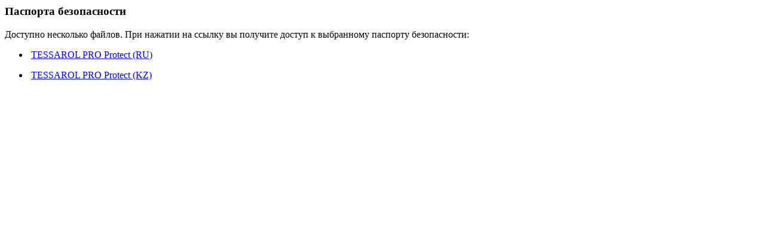

--- FILE ---
content_type: text/html; charset=UTF-8
request_url: https://files.dev-helios.si/HAZOX/MAT0GA00_114/ru/
body_size: 138
content:


<h3>Паспорта безопасности</h3>
<p>Доступно несколько файлов. При нажатии на ссылку вы получите доступ к выбранному паспорту безопасности:</p>

<div class="files-block"> 
<ul class="multiple">
<li><i class="far fa-file-pdf"></i>&nbsp;<a href="https://files.dev-helios.si/MSDS/02035664.PDF" target="_blank">TESSAROL PRO Protect (RU)</a></li>
</ul>
<ul class="multiple">
<li><i class="far fa-file-pdf"></i>&nbsp;<a href="https://files.dev-helios.si/MSDS/02036453.PDF" target="_blank">TESSAROL PRO Protect (KZ)</a></li>
</ul>
</div>


